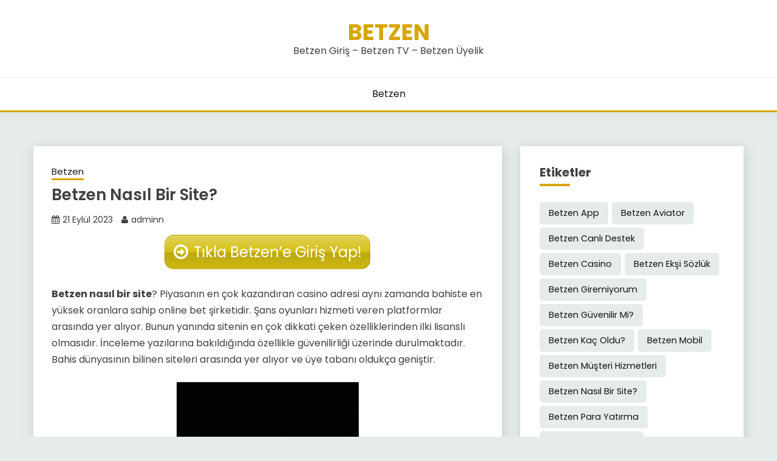

--- FILE ---
content_type: text/html; charset=UTF-8
request_url: https://betzens.com/betzen-nasil-bir-site/
body_size: 15622
content:
<!doctype html>
<html lang="tr">
<head>
	<meta charset="UTF-8">
	<meta name="viewport" content="width=device-width, initial-scale=1">
	<link rel="profile" href="https://gmpg.org/xfn/11">

	<style>
#wpadminbar #wp-admin-bar-wccp_free_top_button .ab-icon:before {
	content: "\f160";
	color: #02CA02;
	top: 3px;
}
#wpadminbar #wp-admin-bar-wccp_free_top_button .ab-icon {
	transform: rotate(45deg);
}
</style>
<meta name='robots' content='index, follow, max-image-preview:large, max-snippet:-1, max-video-preview:-1' />
<meta name="generator" content="Bu sitenin AMP ve CDN (İç Link) kurulumu emrenogay.com tarafından yapılmıştır."/><link rel="preload" href="https://betzens.com/wp-content/plugins/rate-my-post/public/css/fonts/ratemypost.ttf" type="font/ttf" as="font" crossorigin="anonymous">
	<!-- This site is optimized with the Yoast SEO plugin v20.11 - https://yoast.com/wordpress/plugins/seo/ -->
	<title>Betzen Nasıl Bir Site?  İnceleme - Sağlam Mı? - Betzen</title>
	<meta name="description" content="Betzen nasıl bir site? Piyasanın en çok kazandıran casino adresi aynı zamanda bahiste en yüksek oranlara sahip online bet şirketidir." />
	<link rel="canonical" href="https://betzens.com/betzen-nasil-bir-site/" />
	<meta property="og:locale" content="tr_TR" />
	<meta property="og:type" content="article" />
	<meta property="og:title" content="Betzen Nasıl Bir Site?  İnceleme - Sağlam Mı? - Betzen" />
	<meta property="og:description" content="Betzen nasıl bir site? Piyasanın en çok kazandıran casino adresi aynı zamanda bahiste en yüksek oranlara sahip online bet şirketidir." />
	<meta property="og:url" content="https://betzens.com/betzen-nasil-bir-site/" />
	<meta property="og:site_name" content="Betzen" />
	<meta property="article:published_time" content="2023-09-21T20:37:44+00:00" />
	<meta property="article:modified_time" content="2023-07-29T20:40:07+00:00" />
	<meta property="og:image" content="https://betzens.com/wp-content/uploads/2023/07/Betzen-Nasil-Bir-Site-300x300.png" />
	<meta name="author" content="adminn" />
	<meta name="twitter:card" content="summary_large_image" />
	<meta name="twitter:label1" content="Yazan:" />
	<meta name="twitter:data1" content="adminn" />
	<meta name="twitter:label2" content="Tahmini okuma süresi" />
	<meta name="twitter:data2" content="3 dakika" />
	<script type="application/ld+json" class="yoast-schema-graph">{"@context":"https://schema.org","@graph":[{"@type":"WebPage","@id":"https://betzens.com/betzen-nasil-bir-site/","url":"https://betzens.com/betzen-nasil-bir-site/","name":"Betzen Nasıl Bir Site?  İnceleme - Sağlam Mı? - Betzen","isPartOf":{"@id":"https://betzens.com/#website"},"primaryImageOfPage":{"@id":"https://betzens.com/betzen-nasil-bir-site/#primaryimage"},"image":{"@id":"https://betzens.com/betzen-nasil-bir-site/#primaryimage"},"thumbnailUrl":"https://betzens.com/wp-content/uploads/2023/07/Betzen-Nasil-Bir-Site-300x300.png","datePublished":"2023-09-21T20:37:44+00:00","dateModified":"2023-07-29T20:40:07+00:00","author":{"@id":"https://betzens.com/#/schema/person/71f606dd79ab561b49e30ccb24d2d6cd"},"description":"Betzen nasıl bir site? Piyasanın en çok kazandıran casino adresi aynı zamanda bahiste en yüksek oranlara sahip online bet şirketidir.","breadcrumb":{"@id":"https://betzens.com/betzen-nasil-bir-site/#breadcrumb"},"inLanguage":"tr","potentialAction":[{"@type":"ReadAction","target":["https://betzens.com/betzen-nasil-bir-site/"]}]},{"@type":"ImageObject","inLanguage":"tr","@id":"https://betzens.com/betzen-nasil-bir-site/#primaryimage","url":"https://betzens.com/wp-content/uploads/2023/07/Betzen-Nasil-Bir-Site.png","contentUrl":"https://betzens.com/wp-content/uploads/2023/07/Betzen-Nasil-Bir-Site.png","width":534,"height":534},{"@type":"BreadcrumbList","@id":"https://betzens.com/betzen-nasil-bir-site/#breadcrumb","itemListElement":[{"@type":"ListItem","position":1,"name":"Anasayfa","item":"https://betzens.com/"},{"@type":"ListItem","position":2,"name":"Betzen Nasıl Bir Site? "}]},{"@type":"WebSite","@id":"https://betzens.com/#website","url":"https://betzens.com/","name":"Betzen","description":"Betzen Giriş - Betzen TV - Betzen Üyelik","potentialAction":[{"@type":"SearchAction","target":{"@type":"EntryPoint","urlTemplate":"https://betzens.com/?s={search_term_string}"},"query-input":"required name=search_term_string"}],"inLanguage":"tr"},{"@type":"Person","@id":"https://betzens.com/#/schema/person/71f606dd79ab561b49e30ccb24d2d6cd","name":"adminn","image":{"@type":"ImageObject","inLanguage":"tr","@id":"https://betzens.com/#/schema/person/image/","url":"https://secure.gravatar.com/avatar/6b7a616821de4747879cc6fce000ffb6?s=96&d=mm&r=g","contentUrl":"https://secure.gravatar.com/avatar/6b7a616821de4747879cc6fce000ffb6?s=96&d=mm&r=g","caption":"adminn"},"url":"https://betzens.com/author/adminn/"}]}</script>
	<!-- / Yoast SEO plugin. -->


<link rel="amphtml" href="https://betzenss.top/betzen-nasil-bir-site/amp/" /><meta name="generator" content="AMP for WP 1.0.77.53"/><link rel='dns-prefetch' href='//fonts.googleapis.com' />
<link rel="alternate" type="application/rss+xml" title="Betzen &raquo; beslemesi" href="https://betzens.com/feed/" />
<link rel="alternate" type="application/rss+xml" title="Betzen &raquo; yorum beslemesi" href="https://betzens.com/comments/feed/" />
<script>
window._wpemojiSettings = {"baseUrl":"https:\/\/s.w.org\/images\/core\/emoji\/14.0.0\/72x72\/","ext":".png","svgUrl":"https:\/\/s.w.org\/images\/core\/emoji\/14.0.0\/svg\/","svgExt":".svg","source":{"concatemoji":"https:\/\/betzens.com\/wp-includes\/js\/wp-emoji-release.min.js?ver=6.2.8"}};
/*! This file is auto-generated */
!function(e,a,t){var n,r,o,i=a.createElement("canvas"),p=i.getContext&&i.getContext("2d");function s(e,t){p.clearRect(0,0,i.width,i.height),p.fillText(e,0,0);e=i.toDataURL();return p.clearRect(0,0,i.width,i.height),p.fillText(t,0,0),e===i.toDataURL()}function c(e){var t=a.createElement("script");t.src=e,t.defer=t.type="text/javascript",a.getElementsByTagName("head")[0].appendChild(t)}for(o=Array("flag","emoji"),t.supports={everything:!0,everythingExceptFlag:!0},r=0;r<o.length;r++)t.supports[o[r]]=function(e){if(p&&p.fillText)switch(p.textBaseline="top",p.font="600 32px Arial",e){case"flag":return s("\ud83c\udff3\ufe0f\u200d\u26a7\ufe0f","\ud83c\udff3\ufe0f\u200b\u26a7\ufe0f")?!1:!s("\ud83c\uddfa\ud83c\uddf3","\ud83c\uddfa\u200b\ud83c\uddf3")&&!s("\ud83c\udff4\udb40\udc67\udb40\udc62\udb40\udc65\udb40\udc6e\udb40\udc67\udb40\udc7f","\ud83c\udff4\u200b\udb40\udc67\u200b\udb40\udc62\u200b\udb40\udc65\u200b\udb40\udc6e\u200b\udb40\udc67\u200b\udb40\udc7f");case"emoji":return!s("\ud83e\udef1\ud83c\udffb\u200d\ud83e\udef2\ud83c\udfff","\ud83e\udef1\ud83c\udffb\u200b\ud83e\udef2\ud83c\udfff")}return!1}(o[r]),t.supports.everything=t.supports.everything&&t.supports[o[r]],"flag"!==o[r]&&(t.supports.everythingExceptFlag=t.supports.everythingExceptFlag&&t.supports[o[r]]);t.supports.everythingExceptFlag=t.supports.everythingExceptFlag&&!t.supports.flag,t.DOMReady=!1,t.readyCallback=function(){t.DOMReady=!0},t.supports.everything||(n=function(){t.readyCallback()},a.addEventListener?(a.addEventListener("DOMContentLoaded",n,!1),e.addEventListener("load",n,!1)):(e.attachEvent("onload",n),a.attachEvent("onreadystatechange",function(){"complete"===a.readyState&&t.readyCallback()})),(e=t.source||{}).concatemoji?c(e.concatemoji):e.wpemoji&&e.twemoji&&(c(e.twemoji),c(e.wpemoji)))}(window,document,window._wpemojiSettings);
</script>
<style>
img.wp-smiley,
img.emoji {
	display: inline !important;
	border: none !important;
	box-shadow: none !important;
	height: 1em !important;
	width: 1em !important;
	margin: 0 0.07em !important;
	vertical-align: -0.1em !important;
	background: none !important;
	padding: 0 !important;
}
</style>
	<link rel='stylesheet' id='wp-block-library-css' href='https://betzens.com/wp-content/plugins/gutenberg/build/block-library/style.css?ver=16.7.1' media='all' />
<link rel='stylesheet' id='wp-block-library-theme-css' href='https://betzens.com/wp-content/plugins/gutenberg/build/block-library/theme.css?ver=16.7.1' media='all' />
<style id='affreviews-table-style-inline-css'>
.affr-table-wrapper.wp-block-affr .affr-table-item{background-color:var(--affr-box-bg-color);display:-webkit-box;display:-ms-flexbox;display:flex;margin-bottom:20px}@container (max-width: 880px){.affr-table-wrapper.wp-block-affr .affr-table-item{-ms-flex-wrap:wrap;flex-wrap:wrap}}.affr-table-wrapper.wp-block-affr .affr-table-item-cwrap{-webkit-box-flex:1;display:-webkit-box;display:-ms-flexbox;display:flex;-ms-flex:1 0 0%;flex:1 0 0%;-ms-flex-wrap:wrap;flex-wrap:wrap}@container (max-width: 680px){.affr-table-wrapper.wp-block-affr .affr-table-item-cwrap{-webkit-box-orient:vertical;-webkit-box-direction:normal;-ms-flex-direction:column;flex-direction:column}}.affr-table-wrapper.wp-block-affr .affr-table-item-cthumb{position:relative;width:32%}@container (max-width: 680px){.affr-table-wrapper.wp-block-affr .affr-table-item-cthumb{width:100%}}.affr-table-wrapper.wp-block-affr .affr-table-item-cbonus{-webkit-box-flex:0;background:rgba(0,0,0,.02);-ms-flex:0 0 auto;flex:0 0 auto;padding:25px;text-align:center;width:25%}@container (max-width: 880px){.affr-table-wrapper.wp-block-affr .affr-table-item-cbonus{-webkit-box-align:center;-ms-flex-align:center;-webkit-box-pack:center;-ms-flex-pack:center;align-items:center;display:-webkit-box;display:-ms-flexbox;display:flex;-ms-flex-wrap:wrap;flex-wrap:wrap;justify-content:center;width:100%}}.affr-table-wrapper.wp-block-affr .affr-table-item-cbonus .affr-terms{display:none}@container (max-width: 880px){.affr-table-wrapper.wp-block-affr .affr-table-item-cbonus .affr-terms{display:block;margin-top:20px}}.affr-table-wrapper.wp-block-affr .affr-table-item-cpros{padding:25px 25px 25px 0;width:40%}@container (max-width: 680px){.affr-table-wrapper.wp-block-affr .affr-table-item-cpros{padding:0 25px 25px;width:100%}}.affr-table-wrapper.wp-block-affr .affr-table-item-crating{padding:25px;width:28%}@container (max-width: 680px){.affr-table-wrapper.wp-block-affr .affr-table-item-crating{text-align:center;width:100%}}.affr-table-wrapper.wp-block-affr .affr-table-item-cterms{padding:15px;width:100%}@container (max-width: 880px){.affr-table-wrapper.wp-block-affr .affr-table-item-cterms{display:none}}.affr-table-wrapper.wp-block-affr .affr-title{font-size:1.125rem;margin-bottom:5px}.affr-table-wrapper.wp-block-affr .affr-link{margin:0 0 10px}.affr-table-wrapper.wp-block-affr .affr-list li{font-size:1rem}.affr-table-wrapper.wp-block-affr .affr-list li svg{height:28px;width:28px}.affr-table-wrapper.wp-block-affr .affr-bonus{margin-bottom:20px}@container (max-width: 880px){.affr-table-wrapper.wp-block-affr .affr-bonus{margin-bottom:0}}.affr-table-wrapper.wp-block-affr .affr-thumb{height:100%}.affr-table-wrapper.wp-block-affr .affr-button{width:100%}@container (max-width: 880px){.affr-table-wrapper.wp-block-affr .affr-button{margin-top:15px}}

</style>
<style id='affreviews-grid-style-inline-css'>
.affr-grid-wrapper{display:-webkit-box;display:-ms-flexbox;display:flex;-ms-flex-wrap:wrap;flex-wrap:wrap;gap:var(--affr-gap,1.875rem);line-height:1.6}.affr-columns-3 .affr-grid-item{width:calc(33.33333% - var(--affr-gap)/1.5)}@container (max-width: 800px){.affr-columns-3 .affr-grid-item{width:calc(50% - var(--affr-gap)/2)}}@container (max-width: 600px){.affr-columns-3 .affr-grid-item{width:100%}}.affr-columns-4 .affr-grid-item{width:calc(25% - var(--affr-gap)/1.33)}@container (max-width: 1000px){.affr-columns-4 .affr-grid-item{width:calc(33.33333% - var(--affr-gap)/1.5)}}@container (max-width: 800px){.affr-columns-4 .affr-grid-item{width:calc(50% - var(--affr-gap)/2)}}@container (max-width: 600px){.affr-columns-4 .affr-grid-item{width:100%}}.affr-grid-item{-webkit-box-flex:0;background-color:var(--affr-box-bg-color);-webkit-box-shadow:0 0 0 1px rgba(0,0,0,.1);box-shadow:0 0 0 1px rgba(0,0,0,.1);-ms-flex:0 0 auto;flex:0 0 auto;padding:0 var(--affr-gap) var(--affr-gap) var(--affr-gap);position:relative;text-align:center;-webkit-transition:-webkit-box-shadow .3s ease-out;transition:-webkit-box-shadow .3s ease-out;transition:box-shadow .3s ease-out;transition:box-shadow .3s ease-out,-webkit-box-shadow .3s ease-out;width:calc(50% - var(--affr-gap)/2)}@container (max-width: 600px){.affr-grid-item{width:100%}}.affr-grid-item:hover{-webkit-box-shadow:0 0 0 1px rgba(0,0,0,.2);box-shadow:0 0 0 1px rgba(0,0,0,.2)}.affr-grid-item .affr-list{margin:20px 0}.affr-grid-item .affr-list ul{padding-left:0}.affr-grid-item .affr-rating{margin:15px 0}.affr-grid-item .affr-terms{margin-top:15px}.affr-grid-item .affr-bonus{margin-bottom:20px}.affr-grid-item .affr-thumb{height:250px;margin-bottom:15px}.affr-grid-item .affr-thumb.affr-thumb--box{margin-left:calc(var(--affr-gap)*-1);margin-right:calc(var(--affr-gap)*-1);width:auto}@media(max-width:781px){.affr-grid-item .affr-thumb{height:200px}.affr-grid-item .affr-thumb.affr-thumb--circle{height:auto}}

</style>
<style id='affreviews-table-large-style-inline-css'>
.affr-table-wrapper--large.wp-block-affr .affr-table-item{background-color:var(--affr-box-bg-color);display:-webkit-box;display:-ms-flexbox;display:flex;-ms-flex-wrap:wrap;flex-wrap:wrap;margin-bottom:20px}@container (max-width: 880px){.affr-table-wrapper--large.wp-block-affr .affr-table-item{-ms-flex-wrap:wrap;flex-wrap:wrap}}.affr-table-wrapper--large.wp-block-affr .affr-table-item-cthumb{position:relative;width:32%}@container (max-width: 680px){.affr-table-wrapper--large.wp-block-affr .affr-table-item-cthumb{width:100%}}.affr-table-wrapper--large.wp-block-affr .affr-title{font-size:1.125rem}.affr-table-wrapper--large.wp-block-affr .affr-table-item-cwide{-webkit-box-flex:1;-webkit-box-orient:vertical;-webkit-box-direction:normal;display:-webkit-box;display:-ms-flexbox;display:flex;-ms-flex:1 0 0%;flex:1 0 0%;-ms-flex-direction:column;flex-direction:column;gap:30px;padding:25px}.affr-table-wrapper--large.wp-block-affr .affr-table-item-rwide{display:-webkit-box;display:-ms-flexbox;display:flex;gap:20px}@container (max-width: 600px){.affr-table-wrapper--large.wp-block-affr .affr-table-item-rwide{-webkit-box-orient:vertical;-webkit-box-direction:normal;-ms-flex-direction:column;flex-direction:column}}.affr-table-wrapper--large.wp-block-affr .affr-table-item-rwide--center{-webkit-box-align:center;-ms-flex-align:center;align-items:center}.affr-table-wrapper--large.wp-block-affr .affr-button{max-width:270px;width:100%}.affr-table-wrapper--large.wp-block-affr .affr-table-item-cterms{background:rgba(0,0,0,.02);padding:15px 25px;width:100%}.affr-table-wrapper--large.wp-block-affr .affr-list{width:40%}@container (max-width: 600px){.affr-table-wrapper--large.wp-block-affr .affr-list{width:100%}}.affr-table-wrapper--large.wp-block-affr .affr-title{padding:15px 15px 0;text-align:center}@container (max-width: 600px){.affr-table-wrapper--large.wp-block-affr .affr-rating-icons{text-align:center}.affr-table-wrapper--large.wp-block-affr .affr-link{margin:0}}

</style>
<style id='affreviews-single-style-inline-css'>
.affr-single.wp-block-affr{background-color:var(--affr-box-bg-color);margin-bottom:20px}.affr-single.wp-block-affr .affr-pros{margin-bottom:20px}.affr-single.wp-block-affr .affr-button{-webkit-box-pack:start;-ms-flex-pack:start;justify-content:flex-start}@container (max-width: 680px){.affr-single.wp-block-affr .affr-button{-webkit-box-pack:center;-ms-flex-pack:center;justify-content:center}}.affr-single.wp-block-affr .affr-list ul{max-width:100%}@container (max-width: 680px){.affr-single.wp-block-affr .affr-terms{text-align:center}}.affr-single-cwrap{display:-webkit-box;display:-ms-flexbox;display:flex;-ms-flex-wrap:wrap;flex-wrap:wrap}.affr-single-cthumb{position:relative;width:32%}@container (max-width: 680px){.affr-single-cthumb{width:100%}}.affr-single-ccontent{-webkit-box-flex:1;-webkit-box-orient:vertical;-webkit-box-direction:normal;display:-webkit-box;display:-ms-flexbox;display:flex;-ms-flex:1 0 0%;flex:1 0 0%;-ms-flex-direction:column;flex-direction:column;gap:20px;padding:25px}@container (max-width: 800px){.affr-single-ccontent .affr-single-cwrap{-webkit-box-orient:vertical;-webkit-box-direction:normal;-ms-flex-direction:column;flex-direction:column}}.affr-single-rating-bonus{-webkit-box-align:start;-ms-flex-align:start;align-items:flex-start;display:-webkit-box;display:-ms-flexbox;display:flex;gap:40px}@container (max-width: 680px){.affr-single-rating-bonus{-webkit-box-orient:vertical;-webkit-box-direction:normal;-webkit-box-align:center;-ms-flex-align:center;align-items:center;-ms-flex-direction:column;flex-direction:column;gap:20px;text-align:center}}.affr-single-terms{padding:15px;width:100%}.affr-single-cpros-cons{width:50%}@container (max-width: 800px){.affr-single-cpros-cons{width:100%}}.affr-single-cdetails{padding-left:20px;width:50%}@container (max-width: 800px){.affr-single-cdetails{margin-top:20px;padding-left:0;width:100%}}

</style>
<style id='affreviews-single-large-style-inline-css'>
.affr-single.wp-block-affr{background-color:var(--affr-box-bg-color);margin-bottom:20px}.affr-single.wp-block-affr .affr-pros{margin-bottom:20px}.affr-single.wp-block-affr .affr-button{-webkit-box-pack:start;-ms-flex-pack:start;justify-content:flex-start}@container (max-width: 680px){.affr-single.wp-block-affr .affr-button{-webkit-box-pack:center;-ms-flex-pack:center;justify-content:center}}.affr-single.wp-block-affr .affr-list ul{max-width:100%}@container (max-width: 680px){.affr-single.wp-block-affr .affr-terms{text-align:center}}.affr-single-cwrap{display:-webkit-box;display:-ms-flexbox;display:flex;-ms-flex-wrap:wrap;flex-wrap:wrap}.affr-single-cthumb{position:relative;width:32%}@container (max-width: 680px){.affr-single-cthumb{width:100%}}.affr-single-ccontent{-webkit-box-flex:1;-webkit-box-orient:vertical;-webkit-box-direction:normal;display:-webkit-box;display:-ms-flexbox;display:flex;-ms-flex:1 0 0%;flex:1 0 0%;-ms-flex-direction:column;flex-direction:column;gap:20px;padding:25px}@container (max-width: 800px){.affr-single-ccontent .affr-single-cwrap{-webkit-box-orient:vertical;-webkit-box-direction:normal;-ms-flex-direction:column;flex-direction:column}}.affr-single-rating-bonus{-webkit-box-align:start;-ms-flex-align:start;align-items:flex-start;display:-webkit-box;display:-ms-flexbox;display:flex;gap:40px}@container (max-width: 680px){.affr-single-rating-bonus{-webkit-box-orient:vertical;-webkit-box-direction:normal;-webkit-box-align:center;-ms-flex-align:center;align-items:center;-ms-flex-direction:column;flex-direction:column;gap:20px;text-align:center}}.affr-single-terms{padding:15px;width:100%}.affr-single-cpros-cons{width:50%}@container (max-width: 800px){.affr-single-cpros-cons{width:100%}}.affr-single-cdetails{padding-left:20px;width:50%}@container (max-width: 800px){.affr-single-cdetails{margin-top:20px;padding-left:0;width:100%}}

</style>
<style id='affreviews-pros-cons-style-inline-css'>
.affr-pros-cons.wp-block-affr{background-color:var(--affr-box-bg-color);padding:25px}.affr-pros-cons-cwrap{display:-webkit-box;display:-ms-flexbox;display:flex}@container (max-width: 500px){.affr-pros-cons-cwrap{-ms-flex-wrap:wrap;flex-wrap:wrap;row-gap:25px}}.affr-pros-cons-cwrap>div{-webkit-box-flex:1;-ms-flex:1 0 0px;flex:1 0 0}@container (max-width: 500px){.affr-pros-cons-cwrap>div{min-width:100%;width:100%}}

</style>
<style id='affreviews-info-list-style-inline-css'>
.affr-info-list-wrapper.wp-block-affr{background-color:var(--affr-box-bg-color);padding:25px}

</style>
<link rel='stylesheet' id='classic-theme-styles-css' href='https://betzens.com/wp-includes/css/classic-themes.min.css?ver=6.2.8' media='all' />
<link rel='stylesheet' id='affreviews-css' href='https://betzens.com/wp-content/plugins/affiliate-reviews/public/assets/build/public.css?ver=1.0.6' media='all' />
<style id='global-styles-inline-css'>
body{--wp--preset--color--black: #000000;--wp--preset--color--cyan-bluish-gray: #abb8c3;--wp--preset--color--white: #ffffff;--wp--preset--color--pale-pink: #f78da7;--wp--preset--color--vivid-red: #cf2e2e;--wp--preset--color--luminous-vivid-orange: #ff6900;--wp--preset--color--luminous-vivid-amber: #fcb900;--wp--preset--color--light-green-cyan: #7bdcb5;--wp--preset--color--vivid-green-cyan: #00d084;--wp--preset--color--pale-cyan-blue: #8ed1fc;--wp--preset--color--vivid-cyan-blue: #0693e3;--wp--preset--color--vivid-purple: #9b51e0;--wp--preset--gradient--vivid-cyan-blue-to-vivid-purple: linear-gradient(135deg,rgba(6,147,227,1) 0%,rgb(155,81,224) 100%);--wp--preset--gradient--light-green-cyan-to-vivid-green-cyan: linear-gradient(135deg,rgb(122,220,180) 0%,rgb(0,208,130) 100%);--wp--preset--gradient--luminous-vivid-amber-to-luminous-vivid-orange: linear-gradient(135deg,rgba(252,185,0,1) 0%,rgba(255,105,0,1) 100%);--wp--preset--gradient--luminous-vivid-orange-to-vivid-red: linear-gradient(135deg,rgba(255,105,0,1) 0%,rgb(207,46,46) 100%);--wp--preset--gradient--very-light-gray-to-cyan-bluish-gray: linear-gradient(135deg,rgb(238,238,238) 0%,rgb(169,184,195) 100%);--wp--preset--gradient--cool-to-warm-spectrum: linear-gradient(135deg,rgb(74,234,220) 0%,rgb(151,120,209) 20%,rgb(207,42,186) 40%,rgb(238,44,130) 60%,rgb(251,105,98) 80%,rgb(254,248,76) 100%);--wp--preset--gradient--blush-light-purple: linear-gradient(135deg,rgb(255,206,236) 0%,rgb(152,150,240) 100%);--wp--preset--gradient--blush-bordeaux: linear-gradient(135deg,rgb(254,205,165) 0%,rgb(254,45,45) 50%,rgb(107,0,62) 100%);--wp--preset--gradient--luminous-dusk: linear-gradient(135deg,rgb(255,203,112) 0%,rgb(199,81,192) 50%,rgb(65,88,208) 100%);--wp--preset--gradient--pale-ocean: linear-gradient(135deg,rgb(255,245,203) 0%,rgb(182,227,212) 50%,rgb(51,167,181) 100%);--wp--preset--gradient--electric-grass: linear-gradient(135deg,rgb(202,248,128) 0%,rgb(113,206,126) 100%);--wp--preset--gradient--midnight: linear-gradient(135deg,rgb(2,3,129) 0%,rgb(40,116,252) 100%);--wp--preset--font-size--small: 16px;--wp--preset--font-size--medium: 20px;--wp--preset--font-size--large: 25px;--wp--preset--font-size--x-large: 42px;--wp--preset--font-size--larger: 35px;--wp--preset--spacing--20: 0.44rem;--wp--preset--spacing--30: 0.67rem;--wp--preset--spacing--40: 1rem;--wp--preset--spacing--50: 1.5rem;--wp--preset--spacing--60: 2.25rem;--wp--preset--spacing--70: 3.38rem;--wp--preset--spacing--80: 5.06rem;--wp--preset--shadow--natural: 6px 6px 9px rgba(0, 0, 0, 0.2);--wp--preset--shadow--deep: 12px 12px 50px rgba(0, 0, 0, 0.4);--wp--preset--shadow--sharp: 6px 6px 0px rgba(0, 0, 0, 0.2);--wp--preset--shadow--outlined: 6px 6px 0px -3px rgba(255, 255, 255, 1), 6px 6px rgba(0, 0, 0, 1);--wp--preset--shadow--crisp: 6px 6px 0px rgba(0, 0, 0, 1);}:where(.is-layout-flex){gap: 0.5em;}:where(.is-layout-grid){gap: 0.5em;}body .is-layout-flow > .alignleft{float: left;margin-inline-start: 0;margin-inline-end: 2em;}body .is-layout-flow > .alignright{float: right;margin-inline-start: 2em;margin-inline-end: 0;}body .is-layout-flow > .aligncenter{margin-left: auto !important;margin-right: auto !important;}body .is-layout-constrained > .alignleft{float: left;margin-inline-start: 0;margin-inline-end: 2em;}body .is-layout-constrained > .alignright{float: right;margin-inline-start: 2em;margin-inline-end: 0;}body .is-layout-constrained > .aligncenter{margin-left: auto !important;margin-right: auto !important;}body .is-layout-constrained > :where(:not(.alignleft):not(.alignright):not(.alignfull)){max-width: var(--wp--style--global--content-size);margin-left: auto !important;margin-right: auto !important;}body .is-layout-constrained > .alignwide{max-width: var(--wp--style--global--wide-size);}body .is-layout-flex{display: flex;}body .is-layout-flex{flex-wrap: wrap;align-items: center;}body .is-layout-flex > *{margin: 0;}body .is-layout-grid{display: grid;}body .is-layout-grid > *{margin: 0;}:where(.wp-block-columns.is-layout-flex){gap: 2em;}:where(.wp-block-columns.is-layout-grid){gap: 2em;}:where(.wp-block-post-template.is-layout-flex){gap: 1.25em;}:where(.wp-block-post-template.is-layout-grid){gap: 1.25em;}.has-black-color{color: var(--wp--preset--color--black) !important;}.has-cyan-bluish-gray-color{color: var(--wp--preset--color--cyan-bluish-gray) !important;}.has-white-color{color: var(--wp--preset--color--white) !important;}.has-pale-pink-color{color: var(--wp--preset--color--pale-pink) !important;}.has-vivid-red-color{color: var(--wp--preset--color--vivid-red) !important;}.has-luminous-vivid-orange-color{color: var(--wp--preset--color--luminous-vivid-orange) !important;}.has-luminous-vivid-amber-color{color: var(--wp--preset--color--luminous-vivid-amber) !important;}.has-light-green-cyan-color{color: var(--wp--preset--color--light-green-cyan) !important;}.has-vivid-green-cyan-color{color: var(--wp--preset--color--vivid-green-cyan) !important;}.has-pale-cyan-blue-color{color: var(--wp--preset--color--pale-cyan-blue) !important;}.has-vivid-cyan-blue-color{color: var(--wp--preset--color--vivid-cyan-blue) !important;}.has-vivid-purple-color{color: var(--wp--preset--color--vivid-purple) !important;}.has-black-background-color{background-color: var(--wp--preset--color--black) !important;}.has-cyan-bluish-gray-background-color{background-color: var(--wp--preset--color--cyan-bluish-gray) !important;}.has-white-background-color{background-color: var(--wp--preset--color--white) !important;}.has-pale-pink-background-color{background-color: var(--wp--preset--color--pale-pink) !important;}.has-vivid-red-background-color{background-color: var(--wp--preset--color--vivid-red) !important;}.has-luminous-vivid-orange-background-color{background-color: var(--wp--preset--color--luminous-vivid-orange) !important;}.has-luminous-vivid-amber-background-color{background-color: var(--wp--preset--color--luminous-vivid-amber) !important;}.has-light-green-cyan-background-color{background-color: var(--wp--preset--color--light-green-cyan) !important;}.has-vivid-green-cyan-background-color{background-color: var(--wp--preset--color--vivid-green-cyan) !important;}.has-pale-cyan-blue-background-color{background-color: var(--wp--preset--color--pale-cyan-blue) !important;}.has-vivid-cyan-blue-background-color{background-color: var(--wp--preset--color--vivid-cyan-blue) !important;}.has-vivid-purple-background-color{background-color: var(--wp--preset--color--vivid-purple) !important;}.has-black-border-color{border-color: var(--wp--preset--color--black) !important;}.has-cyan-bluish-gray-border-color{border-color: var(--wp--preset--color--cyan-bluish-gray) !important;}.has-white-border-color{border-color: var(--wp--preset--color--white) !important;}.has-pale-pink-border-color{border-color: var(--wp--preset--color--pale-pink) !important;}.has-vivid-red-border-color{border-color: var(--wp--preset--color--vivid-red) !important;}.has-luminous-vivid-orange-border-color{border-color: var(--wp--preset--color--luminous-vivid-orange) !important;}.has-luminous-vivid-amber-border-color{border-color: var(--wp--preset--color--luminous-vivid-amber) !important;}.has-light-green-cyan-border-color{border-color: var(--wp--preset--color--light-green-cyan) !important;}.has-vivid-green-cyan-border-color{border-color: var(--wp--preset--color--vivid-green-cyan) !important;}.has-pale-cyan-blue-border-color{border-color: var(--wp--preset--color--pale-cyan-blue) !important;}.has-vivid-cyan-blue-border-color{border-color: var(--wp--preset--color--vivid-cyan-blue) !important;}.has-vivid-purple-border-color{border-color: var(--wp--preset--color--vivid-purple) !important;}.has-vivid-cyan-blue-to-vivid-purple-gradient-background{background: var(--wp--preset--gradient--vivid-cyan-blue-to-vivid-purple) !important;}.has-light-green-cyan-to-vivid-green-cyan-gradient-background{background: var(--wp--preset--gradient--light-green-cyan-to-vivid-green-cyan) !important;}.has-luminous-vivid-amber-to-luminous-vivid-orange-gradient-background{background: var(--wp--preset--gradient--luminous-vivid-amber-to-luminous-vivid-orange) !important;}.has-luminous-vivid-orange-to-vivid-red-gradient-background{background: var(--wp--preset--gradient--luminous-vivid-orange-to-vivid-red) !important;}.has-very-light-gray-to-cyan-bluish-gray-gradient-background{background: var(--wp--preset--gradient--very-light-gray-to-cyan-bluish-gray) !important;}.has-cool-to-warm-spectrum-gradient-background{background: var(--wp--preset--gradient--cool-to-warm-spectrum) !important;}.has-blush-light-purple-gradient-background{background: var(--wp--preset--gradient--blush-light-purple) !important;}.has-blush-bordeaux-gradient-background{background: var(--wp--preset--gradient--blush-bordeaux) !important;}.has-luminous-dusk-gradient-background{background: var(--wp--preset--gradient--luminous-dusk) !important;}.has-pale-ocean-gradient-background{background: var(--wp--preset--gradient--pale-ocean) !important;}.has-electric-grass-gradient-background{background: var(--wp--preset--gradient--electric-grass) !important;}.has-midnight-gradient-background{background: var(--wp--preset--gradient--midnight) !important;}.has-small-font-size{font-size: var(--wp--preset--font-size--small) !important;}.has-medium-font-size{font-size: var(--wp--preset--font-size--medium) !important;}.has-large-font-size{font-size: var(--wp--preset--font-size--large) !important;}.has-x-large-font-size{font-size: var(--wp--preset--font-size--x-large) !important;}
:where(.wp-block-columns.is-layout-flex){gap: 2em;}:where(.wp-block-columns.is-layout-grid){gap: 2em;}
.wp-block-pullquote{font-size: 1.5em;line-height: 1.6;}
.wp-block-navigation a:where(:not(.wp-element-button)){color: inherit;}
:where(.wp-block-post-template.is-layout-flex){gap: 1.25em;}:where(.wp-block-post-template.is-layout-grid){gap: 1.25em;}
</style>
<link rel='stylesheet' id='rate-my-post-css' href='https://betzens.com/wp-content/plugins/rate-my-post/public/css/rate-my-post.css?ver=3.4.2' media='all' />
<link rel='stylesheet' id='adguru-css-css' href='https://betzens.com/wp-content/plugins/wp-ad-guru/assets/css/adguru.css?ver=2.5.2' media='all' />
<link rel='stylesheet' id='Poppins:400,500,600,700-css' href='//fonts.googleapis.com/css?family=Poppins%3A400%2C500%2C600%2C700&#038;ver=6.2.8' media='all' />
<link rel='stylesheet' id='font-awesome-css' href='https://betzens.com/wp-content/themes/fairy/candidthemes/assets/framework/Font-Awesome/css/font-awesome.min.css?ver=1.3.7' media='all' />
<link rel='stylesheet' id='slick-css' href='https://betzens.com/wp-content/themes/fairy/candidthemes/assets/framework/slick/slick.css?ver=1.3.7' media='all' />
<link rel='stylesheet' id='slick-theme-css' href='https://betzens.com/wp-content/themes/fairy/candidthemes/assets/framework/slick/slick-theme.css?ver=1.3.7' media='all' />
<link rel='stylesheet' id='fairy-style-css' href='https://betzens.com/wp-content/themes/fairy/style.css?ver=1.3.7' media='all' />
<style id='fairy-style-inline-css'>
.primary-color, p a, h1 a, h2 a, h3 a, h4 a, h5 a, .author-title a, figure a, table a, span a, strong a, li a, h1 a, .btn-primary-border, .main-navigation #primary-menu > li > a:hover, .widget-area .widget a:hover, .widget-area .widget a:focus, .card-bg-image .card_body a:hover, .main-navigation #primary-menu > li.focus > a, .card-blog-post .category-label-group a:hover, .card_title a:hover, .card-blog-post .entry-meta a:hover, .site-title a:visited, .post-navigation .nav-links > * a:hover, .post-navigation .nav-links > * a:focus, .wp-block-button.is-style-outline .wp-block-button__link, .error-404-title, .ct-dark-mode a:hover, .ct-dark-mode .widget ul li a:hover, .ct-dark-mode .widget-area .widget ul li a:hover, .ct-dark-mode .post-navigation .nav-links > * a, .ct-dark-mode .author-wrapper .author-title a, .ct-dark-mode .wp-calendar-nav a, .site-footer a:hover, .top-header-toggle-btn, .woocommerce ul.products li.product .woocommerce-loop-category__title:hover, .woocommerce ul.products li.product .woocommerce-loop-product__title:hover, .woocommerce ul.products li.product h3:hover, .entry-content dl a, .entry-content table a, .entry-content ul a, .breadcrumb-trail .trial-items a:hover, .breadcrumbs ul a:hover, .breadcrumb-trail .trial-items .trial-end a, .breadcrumbs ul li:last-child a, .comment-list .comment .comment-body a, .comment-list .comment .comment-body .comment-metadata a.comment-edit-link { color: #d8a600; }.primary-bg, .btn-primary, .main-navigation ul ul a, #secondary .widget .widget-title:after, .search-form .search-submit, .category-label-group a:after, .posts-navigation .nav-links a, .category-label-group.bg-label a, .wp-block-button__link, .wp-block-button.is-style-outline .wp-block-button__link:hover, button, input[type="button"], input[type="reset"], input[type="submit"], .pagination .page-numbers.current, .pagination .page-numbers:hover, table #today, .tagcloud .tag-cloud-link:hover, .footer-go-to-top, .woocommerce ul.products li.product .button,
.woocommerce #respond input#submit.alt, .woocommerce a.button.alt, .woocommerce button.button.alt, .woocommerce input.button.alt,
.woocommerce #respond input#submit.alt.disabled, .woocommerce #respond input#submit.alt.disabled:hover, .woocommerce #respond input#submit.alt:disabled, .woocommerce #respond input#submit.alt:disabled:hover, .woocommerce #respond input#submit.alt:disabled[disabled], .woocommerce #respond input#submit.alt:disabled[disabled]:hover, .woocommerce a.button.alt.disabled, .woocommerce a.button.alt.disabled:hover, .woocommerce a.button.alt:disabled, .woocommerce a.button.alt:disabled:hover, .woocommerce a.button.alt:disabled[disabled], .woocommerce a.button.alt:disabled[disabled]:hover, .woocommerce button.button.alt.disabled, .woocommerce button.button.alt.disabled:hover, .woocommerce button.button.alt:disabled, .woocommerce button.button.alt:disabled:hover, .woocommerce button.button.alt:disabled[disabled], .woocommerce button.button.alt:disabled[disabled]:hover, .woocommerce input.button.alt.disabled, .woocommerce input.button.alt.disabled:hover, .woocommerce input.button.alt:disabled, .woocommerce input.button.alt:disabled:hover, .woocommerce input.button.alt:disabled[disabled], .woocommerce input.button.alt:disabled[disabled]:hover, .woocommerce .widget_price_filter .ui-slider .ui-slider-range, .woocommerce .widget_price_filter .ui-slider .ui-slider-handle, .fairy-menu-social li a[href*="mailto:"], .ajax-pagination .show-more { background-color: #d8a600; }.primary-border, .btn-primary-border, .site-header-v2,.wp-block-button.is-style-outline .wp-block-button__link, .site-header-bottom, .ajax-pagination .show-more { border-color: #d8a600; }a:focus, button.slick-arrow:focus, input[type=text]:focus, input[type=email]:focus, input[type=password]:focus, input[type=search]:focus, input[type=file]:focus, input[type=number]:focus, input[type=datetime]:focus, input[type=url]:focus, select:focus, textarea:focus { outline-color: #d8a600; }.entry-content a { text-decoration-color: #d8a600; }.post-thumbnail a:focus img, .card_media a:focus img, article.sticky .card-blog-post { border-color: #d8a600; }.site-title, .site-title a, h1.site-title a, p.site-title a,  .site-title a:visited { color: #d8a600; }.site-description { color: #404040; }
                    .card-bg-image:after, .card-bg-image.card-promo .card_media a:after{
                    background-image: linear-gradient(45deg, rgba(209, 0, 20, 0.5), rgba(0, 0, 0, 0.5));
                    }
                    
                    .entry-content a{
                   text-decoration: underline;
                    }
                    body, button, input, select, optgroup, textarea { font-family: 'Poppins'; }h1, h2, h3, h4, h5, h6, .entry-content h1 { font-family: 'Poppins'; }
</style>
<link rel='stylesheet' id='forget-about-shortcode-buttons-css' href='https://betzens.com/wp-content/plugins/forget-about-shortcode-buttons/public/css/button-styles.css?ver=2.1.3' media='all' />
<script src='https://betzens.com/wp-includes/js/jquery/jquery.min.js?ver=3.6.4' id='jquery-core-js'></script>
<script src='https://betzens.com/wp-includes/js/jquery/jquery-migrate.min.js?ver=3.4.0' id='jquery-migrate-js'></script>
<script id='adguru-simple-carousel-js-extra'>
var adGuruVars = {"ajaxUrl":"https:\/\/betzens.com\/wp-admin\/admin-ajax.php","assetsUrl":"https:\/\/betzens.com\/wp-content\/plugins\/wp-ad-guru\/assets","cookiePrefix":"adguru_","options":{"geoLocationEnabled":false}};
</script>
<script src='https://betzens.com/wp-content/plugins/wp-ad-guru/assets/js/simple.carousel_edited.js?ver=2.5.2' id='adguru-simple-carousel-js'></script>
<script src='https://betzens.com/wp-content/plugins/wp-ad-guru/assets/js/adguru.js?ver=2.5.2' id='adguru-js'></script>
<link rel="https://api.w.org/" href="https://betzens.com/wp-json/" /><link rel="alternate" type="application/json" href="https://betzens.com/wp-json/wp/v2/posts/37" /><link rel="EditURI" type="application/rsd+xml" title="RSD" href="https://betzens.com/xmlrpc.php?rsd" />
<link rel="wlwmanifest" type="application/wlwmanifest+xml" href="https://betzens.com/wp-includes/wlwmanifest.xml" />
<meta name="generator" content="WordPress 6.2.8" />
<link rel='shortlink' href='https://betzens.com/?p=37' />
<link rel="alternate" type="application/json+oembed" href="https://betzens.com/wp-json/oembed/1.0/embed?url=https%3A%2F%2Fbetzens.com%2Fbetzen-nasil-bir-site%2F" />
<link rel="alternate" type="text/xml+oembed" href="https://betzens.com/wp-json/oembed/1.0/embed?url=https%3A%2F%2Fbetzens.com%2Fbetzen-nasil-bir-site%2F&#038;format=xml" />
<script id="wpcp_disable_selection" type="text/javascript">
var image_save_msg='You are not allowed to save images!';
	var no_menu_msg='Context Menu disabled!';
	var smessage = "Content is protected !!";

function disableEnterKey(e)
{
	var elemtype = e.target.tagName;
	
	elemtype = elemtype.toUpperCase();
	
	if (elemtype == "TEXT" || elemtype == "TEXTAREA" || elemtype == "INPUT" || elemtype == "PASSWORD" || elemtype == "SELECT" || elemtype == "OPTION" || elemtype == "EMBED")
	{
		elemtype = 'TEXT';
	}
	
	if (e.ctrlKey){
     var key;
     if(window.event)
          key = window.event.keyCode;     //IE
     else
          key = e.which;     //firefox (97)
    //if (key != 17) alert(key);
     if (elemtype!= 'TEXT' && (key == 97 || key == 65 || key == 67 || key == 99 || key == 88 || key == 120 || key == 26 || key == 85  || key == 86 || key == 83 || key == 43 || key == 73))
     {
		if(wccp_free_iscontenteditable(e)) return true;
		show_wpcp_message('You are not allowed to copy content or view source');
		return false;
     }else
     	return true;
     }
}


/*For contenteditable tags*/
function wccp_free_iscontenteditable(e)
{
	var e = e || window.event; // also there is no e.target property in IE. instead IE uses window.event.srcElement
  	
	var target = e.target || e.srcElement;

	var elemtype = e.target.nodeName;
	
	elemtype = elemtype.toUpperCase();
	
	var iscontenteditable = "false";
		
	if(typeof target.getAttribute!="undefined" ) iscontenteditable = target.getAttribute("contenteditable"); // Return true or false as string
	
	var iscontenteditable2 = false;
	
	if(typeof target.isContentEditable!="undefined" ) iscontenteditable2 = target.isContentEditable; // Return true or false as boolean

	if(target.parentElement.isContentEditable) iscontenteditable2 = true;
	
	if (iscontenteditable == "true" || iscontenteditable2 == true)
	{
		if(typeof target.style!="undefined" ) target.style.cursor = "text";
		
		return true;
	}
}

////////////////////////////////////
function disable_copy(e)
{	
	var e = e || window.event; // also there is no e.target property in IE. instead IE uses window.event.srcElement
	
	var elemtype = e.target.tagName;
	
	elemtype = elemtype.toUpperCase();
	
	if (elemtype == "TEXT" || elemtype == "TEXTAREA" || elemtype == "INPUT" || elemtype == "PASSWORD" || elemtype == "SELECT" || elemtype == "OPTION" || elemtype == "EMBED")
	{
		elemtype = 'TEXT';
	}
	
	if(wccp_free_iscontenteditable(e)) return true;
	
	var isSafari = /Safari/.test(navigator.userAgent) && /Apple Computer/.test(navigator.vendor);
	
	var checker_IMG = '';
	if (elemtype == "IMG" && checker_IMG == 'checked' && e.detail >= 2) {show_wpcp_message(alertMsg_IMG);return false;}
	if (elemtype != "TEXT")
	{
		if (smessage !== "" && e.detail == 2)
			show_wpcp_message(smessage);
		
		if (isSafari)
			return true;
		else
			return false;
	}	
}

//////////////////////////////////////////
function disable_copy_ie()
{
	var e = e || window.event;
	var elemtype = window.event.srcElement.nodeName;
	elemtype = elemtype.toUpperCase();
	if(wccp_free_iscontenteditable(e)) return true;
	if (elemtype == "IMG") {show_wpcp_message(alertMsg_IMG);return false;}
	if (elemtype != "TEXT" && elemtype != "TEXTAREA" && elemtype != "INPUT" && elemtype != "PASSWORD" && elemtype != "SELECT" && elemtype != "OPTION" && elemtype != "EMBED")
	{
		return false;
	}
}	
function reEnable()
{
	return true;
}
document.onkeydown = disableEnterKey;
document.onselectstart = disable_copy_ie;
if(navigator.userAgent.indexOf('MSIE')==-1)
{
	document.onmousedown = disable_copy;
	document.onclick = reEnable;
}
function disableSelection(target)
{
    //For IE This code will work
    if (typeof target.onselectstart!="undefined")
    target.onselectstart = disable_copy_ie;
    
    //For Firefox This code will work
    else if (typeof target.style.MozUserSelect!="undefined")
    {target.style.MozUserSelect="none";}
    
    //All other  (ie: Opera) This code will work
    else
    target.onmousedown=function(){return false}
    target.style.cursor = "default";
}
//Calling the JS function directly just after body load
window.onload = function(){disableSelection(document.body);};

//////////////////special for safari Start////////////////
var onlongtouch;
var timer;
var touchduration = 1000; //length of time we want the user to touch before we do something

var elemtype = "";
function touchstart(e) {
	var e = e || window.event;
  // also there is no e.target property in IE.
  // instead IE uses window.event.srcElement
  	var target = e.target || e.srcElement;
	
	elemtype = window.event.srcElement.nodeName;
	
	elemtype = elemtype.toUpperCase();
	
	if(!wccp_pro_is_passive()) e.preventDefault();
	if (!timer) {
		timer = setTimeout(onlongtouch, touchduration);
	}
}

function touchend() {
    //stops short touches from firing the event
    if (timer) {
        clearTimeout(timer);
        timer = null;
    }
	onlongtouch();
}

onlongtouch = function(e) { //this will clear the current selection if anything selected
	
	if (elemtype != "TEXT" && elemtype != "TEXTAREA" && elemtype != "INPUT" && elemtype != "PASSWORD" && elemtype != "SELECT" && elemtype != "EMBED" && elemtype != "OPTION")	
	{
		if (window.getSelection) {
			if (window.getSelection().empty) {  // Chrome
			window.getSelection().empty();
			} else if (window.getSelection().removeAllRanges) {  // Firefox
			window.getSelection().removeAllRanges();
			}
		} else if (document.selection) {  // IE?
			document.selection.empty();
		}
		return false;
	}
};

document.addEventListener("DOMContentLoaded", function(event) { 
    window.addEventListener("touchstart", touchstart, false);
    window.addEventListener("touchend", touchend, false);
});

function wccp_pro_is_passive() {

  var cold = false,
  hike = function() {};

  try {
	  const object1 = {};
  var aid = Object.defineProperty(object1, 'passive', {
  get() {cold = true}
  });
  window.addEventListener('test', hike, aid);
  window.removeEventListener('test', hike, aid);
  } catch (e) {}

  return cold;
}
/*special for safari End*/
</script>
<script id="wpcp_disable_Right_Click" type="text/javascript">
document.ondragstart = function() { return false;}
	function nocontext(e) {
	   return false;
	}
	document.oncontextmenu = nocontext;
</script>
<style>
.unselectable
{
-moz-user-select:none;
-webkit-user-select:none;
cursor: default;
}
html
{
-webkit-touch-callout: none;
-webkit-user-select: none;
-khtml-user-select: none;
-moz-user-select: none;
-ms-user-select: none;
user-select: none;
-webkit-tap-highlight-color: rgba(0,0,0,0);
}
</style>
<script id="wpcp_css_disable_selection" type="text/javascript">
var e = document.getElementsByTagName('body')[0];
if(e)
{
	e.setAttribute('unselectable',"on");
}
</script>
		<style type="text/css">
					.site-title a, .site-title {
				color: #d8a600;
			}
				</style>
		<link rel="icon" href="https://betzens.com/wp-content/uploads/2023/07/favicon-4-9.png" sizes="32x32" />
<link rel="icon" href="https://betzens.com/wp-content/uploads/2023/07/favicon-4-9.png" sizes="192x192" />
<link rel="apple-touch-icon" href="https://betzens.com/wp-content/uploads/2023/07/favicon-4-9.png" />
<meta name="msapplication-TileImage" content="https://betzens.com/wp-content/uploads/2023/07/favicon-4-9.png" />
</head>

<body class="post-template-default single single-post postid-37 single-format-standard wp-embed-responsive unselectable ct-sticky-sidebar fairy-fontawesome-version-4">
<div id="page" class="site">
        <a class="skip-link screen-reader-text" href="#content">Skip to content</a>
            <header id="masthead" class="site-header text-center site-header-v2">
            
        <div id="site-nav-wrap">
            <section id="site-navigation" class="site-header-top header-main-bar" >
                <div class="container">
                    <div class="row">
                        <div class="col-1-1">
                                    <div class="site-branding">
                            <p class="site-title"><a href="https://betzens.com/" rel="home">Betzen</a></p>
                            <p class="site-description">Betzen Giriş &#8211; Betzen TV &#8211; Betzen Üyelik</p>
                    </div><!-- .site-branding -->

        <button id="menu-toggle-button" class="menu-toggle" aria-controls="primary-menu" aria-expanded="false">
            <span class="line"></span>
            <span class="line"></span>
            <span class="line"></span>
        </button>
                            </div>

                    </div>
                </div>
            </section>

            <section class="site-header-bottom">
                <div class="container">
                            <nav class="main-navigation">
            <ul id="primary-menu" class="nav navbar-nav nav-menu justify-content-center">
                <li class="page_item page-item-22"><a href="https://betzens.com/">Betzen</a></li>
                <button class="close_nav"><i class="fa fa-times"></i></button>
            </ul>
        </nav><!-- #site-navigation -->

                </div>
            </section>
        </div>
            </header><!-- #masthead -->
    <div id="content" class="site-content">
    <main class="site-main">
        <section class="single-section sec-spacing">
            <div class="container">
                                <div class="row ">
                    <div id="primary" class="col-1-1 col-md-2-3">

                        
                        
<article id="post-37" class="post-37 post type-post status-publish format-standard hentry category-betzen tag-betzen-nasil-bir-site">
    <!-- for full single column card layout add [.card-full-width] class -->
    <div class="card card-blog-post card-full-width card-single-article">
                <div class="card_body">
            <div>
            <div class="category-label-group"><span class="cat-links"><a class="ct-cat-item-2" href="https://betzens.com/category/betzen/"  rel="category tag">Betzen</a> </span></div>

            <h1 class="card_title">Betzen Nasıl Bir Site? </h1>                            <div class="entry-meta">
                    <span class="posted-on"><i class="fa fa-calendar"></i><a href="https://betzens.com/betzen-nasil-bir-site/" rel="bookmark"><time class="entry-date published" datetime="2023-09-21T23:37:44+03:00">21 Eylül 2023</time><time class="updated" datetime="2023-07-29T23:40:07+03:00">29 Temmuz 2023</time></a></span><span class="byline"> <span class="author vcard"><i class="fa fa-user"></i><a class="url fn n" href="https://betzens.com/author/adminn/">adminn</a></span></span>                </div><!-- .entry-meta -->
                        </div>

            <div class="entry-content">
                <p style="text-align: center;" aria-level="1"><a class="fasc-button fasc-size-xlarge fasc-type-glossy fasc-rounded-medium ico-fa fasc-ico-before fa-arrow-circle-o-right" style="background-color: #d6bf13; color: #ffffff;" target="_blank" rel="nofollow noopener" href="https://nevski.top/btzengel">Tıkla Betzen&#8217;e Giriş Yap!</a></p>
<p><b><span data-contrast="auto">Betzen nasıl bir site</span></b><span data-contrast="auto">? Piyasanın en çok kazandıran casino adresi aynı zamanda bahiste en yüksek oranlara sahip online bet şirketidir. Şans oyunları hizmeti veren platformlar arasında yer alıyor. Bunun yanında sitenin en çok dikkati çeken özelliklerinden ilki lisanslı olmasıdır. İnceleme yazılarına bakıldığında özellikle güvenilirliği üzerinde durulmaktadır. Bahis dünyasının bilinen siteleri arasında yer alıyor ve üye tabanı oldukça geniştir.</span><span data-ccp-props="{&quot;201341983&quot;:0,&quot;335559739&quot;:140,&quot;335559740&quot;:276}">&nbsp;</span></p>
<p><img decoding="async" class="size-medium wp-image-38 aligncenter" src="https://betzens.com/wp-content/uploads/2023/07/Betzen-Nasil-Bir-Site-300x300.png" alt="" width="300" height="300" srcset="https://betzens.com/wp-content/uploads/2023/07/Betzen-Nasil-Bir-Site-300x300.png 300w, https://betzens.com/wp-content/uploads/2023/07/Betzen-Nasil-Bir-Site-150x150.png 150w, https://betzens.com/wp-content/uploads/2023/07/Betzen-Nasil-Bir-Site.png 534w" sizes="(max-width: 300px) 100vw, 300px" /></p>
<p><span data-contrast="auto">Her bahis ve kumar oyuncusuna hitap eden siteler arasında bulunmaktadır. Ancak </span><a href="https://betzens.com/" target="_blank" rel="noopener"><b><span data-contrast="auto">Betzen</span></b></a><span data-contrast="auto"> sitesi hakkında detaylı bilgi edinmek oldukça önemli. Hatta n</span><b><span data-contrast="auto">asıl</span></b><span data-contrast="auto"> hizmet verdiğinden tüm detaylarına kadar incelemek önem taşıyor. </span><b><span data-contrast="auto">Bir</span></b><span data-contrast="auto"> sitenin tüm hizmetlerini sizlere sunan platformlar arasında bulunmaktadır. </span><b><span data-contrast="auto">Site </span></b><span data-contrast="auto">içindeki oyunlara katılabilmek için de sitenin üyesi olmanız oldukça önemli konular içerisinde bulunuyor.</span><span data-ccp-props="{&quot;201341983&quot;:0,&quot;335559739&quot;:140,&quot;335559740&quot;:276}">&nbsp;</span></p>
<h2 aria-level="2">Betzen Nasıl Bir Site? İnceleme&nbsp;</h2>
<p><span data-contrast="auto">Her casino ile kumarhane oyun hizmeti veren sitede hizmet kalitesi önem taşır. Hatta </span><b><span data-contrast="auto">Betzen nasıl bir site</span></b><span data-contrast="auto"> sorusu da bu aşamada çok fazla sorulan sorular arasında yer alıyor. Bahis oyunlarına katılmadan önce ilk dikkat etmeniz gereken konu oranlar ile güvenilirliktir. Platform üyelerine yüksek oranlar sunduğu için sorun yaşanmamaktadır. Her anlamda güvenilir hizmet sunmaya önem veren siteler içerisinde yer alıyor.</span><span data-ccp-props="{&quot;201341983&quot;:0,&quot;335559739&quot;:140,&quot;335559740&quot;:276}">&nbsp;</span></p>
<p><span data-contrast="auto">Bet platformlarında en iyi oyun desteği verenler genelde lisanslı sitelerdir. Hatta </span><b><span data-contrast="auto">Betzen</span></b><span data-contrast="auto"> sitesi de sizlere oldukça iyi olanaklar sunar. </span><b><span data-contrast="auto">Nasıl </span></b><span data-contrast="auto">hizmet verdiğini anlamak için platformun incelemesini yapmak gerekir. </span><b><span data-contrast="auto">Bir</span></b><span data-contrast="auto"> sitenin bütün detaylarını bu şekilde öğrenebilirsiniz. </span><b><span data-contrast="auto">Site </span></b><span data-contrast="auto">hakkında şunlar söylenebilmektedir:</span><span data-ccp-props="{&quot;201341983&quot;:0,&quot;335559739&quot;:140,&quot;335559740&quot;:276}">&nbsp;</span></p>
<ul>
<li data-leveltext="" data-font="Symbol" data-listid="3" data-list-defn-props="{&quot;335552541&quot;:1,&quot;335559683&quot;:0,&quot;335559684&quot;:-2,&quot;335559685&quot;:720,&quot;335559991&quot;:360,&quot;469769226&quot;:&quot;Symbol&quot;,&quot;469769242&quot;:[8226],&quot;469777803&quot;:&quot;left&quot;,&quot;469777804&quot;:&quot;&quot;,&quot;469777815&quot;:&quot;hybridMultilevel&quot;}" aria-setsize="-1" data-aria-posinset="1" data-aria-level="1"><span data-contrast="auto">Curaçao lisansı ile işletilmektedir.</span><span data-ccp-props="{&quot;201341983&quot;:0,&quot;335559739&quot;:160,&quot;335559740&quot;:259,&quot;469777462&quot;:[707],&quot;469777927&quot;:[0],&quot;469777928&quot;:[0]}">&nbsp;</span></li>
<li data-leveltext="" data-font="Symbol" data-listid="3" data-list-defn-props="{&quot;335552541&quot;:1,&quot;335559683&quot;:0,&quot;335559684&quot;:-2,&quot;335559685&quot;:720,&quot;335559991&quot;:360,&quot;469769226&quot;:&quot;Symbol&quot;,&quot;469769242&quot;:[8226],&quot;469777803&quot;:&quot;left&quot;,&quot;469777804&quot;:&quot;&quot;,&quot;469777815&quot;:&quot;hybridMultilevel&quot;}" aria-setsize="-1" data-aria-posinset="2" data-aria-level="1"><span data-contrast="auto">Alt yapısı oldukça iyidir.</span><span data-ccp-props="{&quot;201341983&quot;:0,&quot;335559739&quot;:160,&quot;335559740&quot;:259,&quot;469777462&quot;:[707],&quot;469777927&quot;:[0],&quot;469777928&quot;:[0]}">&nbsp;</span></li>
<li data-leveltext="" data-font="Symbol" data-listid="3" data-list-defn-props="{&quot;335552541&quot;:1,&quot;335559683&quot;:0,&quot;335559684&quot;:-2,&quot;335559685&quot;:720,&quot;335559991&quot;:360,&quot;469769226&quot;:&quot;Symbol&quot;,&quot;469769242&quot;:[8226],&quot;469777803&quot;:&quot;left&quot;,&quot;469777804&quot;:&quot;&quot;,&quot;469777815&quot;:&quot;hybridMultilevel&quot;}" aria-setsize="-1" data-aria-posinset="3" data-aria-level="1"><span data-contrast="auto">Casino oyunlarında başarılı siteler arasındadır.</span><span data-ccp-props="{&quot;201341983&quot;:0,&quot;335559739&quot;:160,&quot;335559740&quot;:259,&quot;469777462&quot;:[707],&quot;469777927&quot;:[0],&quot;469777928&quot;:[0]}">&nbsp;</span></li>
<li data-leveltext="" data-font="Symbol" data-listid="3" data-list-defn-props="{&quot;335552541&quot;:1,&quot;335559683&quot;:0,&quot;335559684&quot;:-2,&quot;335559685&quot;:720,&quot;335559991&quot;:360,&quot;469769226&quot;:&quot;Symbol&quot;,&quot;469769242&quot;:[8226],&quot;469777803&quot;:&quot;left&quot;,&quot;469777804&quot;:&quot;&quot;,&quot;469777815&quot;:&quot;hybridMultilevel&quot;}" aria-setsize="-1" data-aria-posinset="3" data-aria-level="1"><span data-contrast="auto">Oranları beklenilenden yüksektir.</span><span data-ccp-props="{&quot;201341983&quot;:0,&quot;335559739&quot;:160,&quot;335559740&quot;:259,&quot;469777462&quot;:[707],&quot;469777927&quot;:[0],&quot;469777928&quot;:[0]}">&nbsp;</span></li>
<li data-leveltext="" data-font="Symbol" data-listid="3" data-list-defn-props="{&quot;335552541&quot;:1,&quot;335559683&quot;:0,&quot;335559684&quot;:-2,&quot;335559685&quot;:720,&quot;335559991&quot;:360,&quot;469769226&quot;:&quot;Symbol&quot;,&quot;469769242&quot;:[8226],&quot;469777803&quot;:&quot;left&quot;,&quot;469777804&quot;:&quot;&quot;,&quot;469777815&quot;:&quot;hybridMultilevel&quot;}" aria-setsize="-1" data-aria-posinset="3" data-aria-level="1"><span data-contrast="auto">Canlı destek hizmeti vardır.</span><span data-ccp-props="{&quot;201341983&quot;:0,&quot;335559739&quot;:160,&quot;335559740&quot;:259,&quot;469777462&quot;:[707],&quot;469777927&quot;:[0],&quot;469777928&quot;:[0]}">&nbsp;</span></li>
</ul>
<h2 aria-level="2">Betzen Nasıl Bir Site? I Sağlam mı?&nbsp;</h2>
<p><span data-contrast="auto">Hemen her oyuncuya hitap edecek oyun alternatifleri sunar. Platform yöneticileri profesyonel çalışmaktadır. Bundan dolayı </span><b><span data-contrast="auto">Betzen nasıl bir site</span></b><span data-contrast="auto"> sorusuna güvenilir ve profesyonel sitedir yanıtı verilebilmektedir. Her anlamda kendinden beklenilen hizmetleri en iyi şekilde sunmaya çalışan kadrosu bulunmaktadır. Yani kişiler platformu yakından incelediklerinde sorunsuz hizmet alma şansına ulaşabiliyor. Tüm oyunlarda dikkati çeken konu ise kazanç oranlarıdır.</span><span data-ccp-props="{&quot;201341983&quot;:0,&quot;335559739&quot;:140,&quot;335559740&quot;:276}">&nbsp;</span></p>
<p><span data-contrast="auto">Oyun sitesindeki kazanç oranları yüksek yer alıyor. Ancak </span><b><span data-contrast="auto">Betzen</span></b><span data-contrast="auto"> sitesindeki tüm oyunlar şansa dayalıdır. Bundan dolayı </span><b><span data-contrast="auto">nasıl</span></b><span data-contrast="auto"> destek verdiği araştırıldığında alt yapısı sağlam aynı zamanda şansa odaklı hizmetler verdiği söylenebilir. </span><b><span data-contrast="auto">Bir</span></b><span data-contrast="auto"> bahis sitesinin tüm hizmetlerini güvenle alabilirsiniz. Hatta </span><b><span data-contrast="auto">Site</span></b><span data-contrast="auto"> içerisinde ve dışında müşteri hizmeti veriliyor olması da önemli ayrıcalıkları içerisinde yer alıyor. Her durumda profesyonel platformlardandır.</span><span data-ccp-props="{&quot;201341983&quot;:0,&quot;335559739&quot;:140,&quot;335559740&quot;:276}">&nbsp;</span></p>
            </div>
            

        </div>
    </div>
                    <div class="related-post">
                                            <h2 class="post-title">Related Posts</h2>
                                        <div class="row">
                                                        <div class="col-1-1 col-sm-1-2 col-md-1-2">
                                    <div class="card card-blog-post card-full-width">
                                                                                <div class="card_body">
                                            <div class="category-label-group"><span class="cat-links"><a class="ct-cat-item-2" href="https://betzens.com/category/betzen/"  rel="category tag">Betzen</a> </span></div>                                            <h4 class="card_title">
                                                <a href="https://betzens.com/betzen-musteri-hizmetleri/">
                                                    Betzen Müşteri Hizmetleri                                                 </a>
                                            </h4>
                                            <div class="entry-meta">
                                                <span class="posted-on"><i class="fa fa-calendar"></i><a href="https://betzens.com/betzen-musteri-hizmetleri/" rel="bookmark"><time class="entry-date published" datetime="2023-10-06T23:42:44+03:00">6 Ekim 2023</time><time class="updated" datetime="2025-05-26T02:24:24+03:00">26 Mayıs 2025</time></a></span><span class="byline"> <span class="author vcard"><i class="fa fa-user"></i><a class="url fn n" href="https://betzens.com/author/adminn/">adminn</a></span></span>                                            </div>
                                        </div>
                                    </div>
                                </div>
                                                            <div class="col-1-1 col-sm-1-2 col-md-1-2">
                                    <div class="card card-blog-post card-full-width">
                                                                                <div class="card_body">
                                            <div class="category-label-group"><span class="cat-links"><a class="ct-cat-item-2" href="https://betzens.com/category/betzen/"  rel="category tag">Betzen</a> </span></div>                                            <h4 class="card_title">
                                                <a href="https://betzens.com/betzen-guvenilir-mi/">
                                                    Betzen Güvenilir Mi?                                                 </a>
                                            </h4>
                                            <div class="entry-meta">
                                                <span class="posted-on"><i class="fa fa-calendar"></i><a href="https://betzens.com/betzen-guvenilir-mi/" rel="bookmark"><time class="entry-date published" datetime="2023-10-03T23:42:42+03:00">3 Ekim 2023</time><time class="updated" datetime="2025-05-26T02:24:29+03:00">26 Mayıs 2025</time></a></span><span class="byline"> <span class="author vcard"><i class="fa fa-user"></i><a class="url fn n" href="https://betzens.com/author/adminn/">adminn</a></span></span>                                            </div>
                                        </div>
                                    </div>
                                </div>
                                                </div>

                                </div> <!-- .related-post -->
                <!-- Related Post Code Here -->

</article><!-- #post-37 -->

	<nav class="navigation post-navigation" aria-label="Yazılar">
		<h2 class="screen-reader-text">Yazı dolaşımı</h2>
		<div class="nav-links"><div class="nav-previous"><a href="https://betzens.com/betzen-mobil/" rel="prev"><span class="nav-subtitle">Previous:</span> <span class="nav-title">Betzen Mobil </span></a></div><div class="nav-next"><a href="https://betzens.com/betzen-para-cekme/" rel="next"><span class="nav-subtitle">Next:</span> <span class="nav-title">Betzen Para Çekme </span></a></div></div>
	</nav>                    </div>
                                            <div id="secondary" class="col-12 col-md-1-3 col-lg-1-3">
                            
<aside class="widget-area">
	<section id="tag_cloud-2" class="widget widget_tag_cloud"><h2 class="widget-title">Etiketler</h2><div class="tagcloud"><a href="https://betzens.com/tag/betzen-app/" class="tag-cloud-link tag-link-25 tag-link-position-1" style="font-size: 0.9rem;" aria-label="Betzen App (1 öge)">Betzen App</a>
<a href="https://betzens.com/tag/betzen-aviator/" class="tag-cloud-link tag-link-13 tag-link-position-2" style="font-size: 0.9rem;" aria-label="Betzen Aviator (1 öge)">Betzen Aviator</a>
<a href="https://betzens.com/tag/betzen-canli-destek/" class="tag-cloud-link tag-link-12 tag-link-position-3" style="font-size: 0.9rem;" aria-label="Betzen Canlı Destek (1 öge)">Betzen Canlı Destek</a>
<a href="https://betzens.com/tag/betzen-casino/" class="tag-cloud-link tag-link-24 tag-link-position-4" style="font-size: 0.9rem;" aria-label="Betzen Casino (1 öge)">Betzen Casino</a>
<a href="https://betzens.com/tag/betzen-eksi-sozluk/" class="tag-cloud-link tag-link-11 tag-link-position-5" style="font-size: 0.9rem;" aria-label="Betzen Ekşi Sözlük (1 öge)">Betzen Ekşi Sözlük</a>
<a href="https://betzens.com/tag/betzen-giremiyorum/" class="tag-cloud-link tag-link-10 tag-link-position-6" style="font-size: 0.9rem;" aria-label="Betzen Giremiyorum (1 öge)">Betzen Giremiyorum</a>
<a href="https://betzens.com/tag/betzen-guvenilir-mi/" class="tag-cloud-link tag-link-9 tag-link-position-7" style="font-size: 0.9rem;" aria-label="Betzen Güvenilir Mi? (1 öge)">Betzen Güvenilir Mi?</a>
<a href="https://betzens.com/tag/betzen-kac-oldu/" class="tag-cloud-link tag-link-7 tag-link-position-8" style="font-size: 0.9rem;" aria-label="Betzen Kaç Oldu? (1 öge)">Betzen Kaç Oldu?</a>
<a href="https://betzens.com/tag/betzen-mobil/" class="tag-cloud-link tag-link-6 tag-link-position-9" style="font-size: 0.9rem;" aria-label="Betzen Mobil (1 öge)">Betzen Mobil</a>
<a href="https://betzens.com/tag/betzen-musteri-hizmetleri/" class="tag-cloud-link tag-link-5 tag-link-position-10" style="font-size: 0.9rem;" aria-label="Betzen Müşteri Hizmetleri (1 öge)">Betzen Müşteri Hizmetleri</a>
<a href="https://betzens.com/tag/betzen-nasil-bir-site/" class="tag-cloud-link tag-link-4 tag-link-position-11" style="font-size: 0.9rem;" aria-label="Betzen Nasıl Bir Site? (1 öge)">Betzen Nasıl Bir Site?</a>
<a href="https://betzens.com/tag/betzen-para-yatirma/" class="tag-cloud-link tag-link-20 tag-link-position-12" style="font-size: 0.9rem;" aria-label="Betzen Para Yatırma (1 öge)">Betzen Para Yatırma</a>
<a href="https://betzens.com/tag/betzen-para-cekme/" class="tag-cloud-link tag-link-21 tag-link-position-13" style="font-size: 0.9rem;" aria-label="Betzen Para Çekme (1 öge)">Betzen Para Çekme</a>
<a href="https://betzens.com/tag/betzen-promosyon-kodu/" class="tag-cloud-link tag-link-19 tag-link-position-14" style="font-size: 0.9rem;" aria-label="Betzen Promosyon Kodu (1 öge)">Betzen Promosyon Kodu</a>
<a href="https://betzens.com/tag/betzen-slot/" class="tag-cloud-link tag-link-18 tag-link-position-15" style="font-size: 0.9rem;" aria-label="Betzen Slot (1 öge)">Betzen Slot</a>
<a href="https://betzens.com/tag/betzen-sweet-bonanza/" class="tag-cloud-link tag-link-22 tag-link-position-16" style="font-size: 0.9rem;" aria-label="Betzen Sweet Bonanza (1 öge)">Betzen Sweet Bonanza</a>
<a href="https://betzens.com/tag/betzen-telegram/" class="tag-cloud-link tag-link-17 tag-link-position-17" style="font-size: 0.9rem;" aria-label="Betzen Telegram (1 öge)">Betzen Telegram</a>
<a href="https://betzens.com/tag/betzen-tv/" class="tag-cloud-link tag-link-16 tag-link-position-18" style="font-size: 0.9rem;" aria-label="Betzen TV (1 öge)">Betzen TV</a>
<a href="https://betzens.com/tag/betzen-twitter/" class="tag-cloud-link tag-link-15 tag-link-position-19" style="font-size: 0.9rem;" aria-label="Betzen Twitter (1 öge)">Betzen Twitter</a>
<a href="https://betzens.com/tag/betzen-uygulama/" class="tag-cloud-link tag-link-23 tag-link-position-20" style="font-size: 0.9rem;" aria-label="Betzen Uygulama (1 öge)">Betzen Uygulama</a>
<a href="https://betzens.com/tag/betzen-yasal-mi/" class="tag-cloud-link tag-link-27 tag-link-position-21" style="font-size: 0.9rem;" aria-label="Betzen Yasal Mı? (1 öge)">Betzen Yasal Mı?</a>
<a href="https://betzens.com/tag/betzen-zeplin/" class="tag-cloud-link tag-link-26 tag-link-position-22" style="font-size: 0.9rem;" aria-label="Betzen Zeplin (1 öge)">Betzen Zeplin</a>
<a href="https://betzens.com/tag/betzen-uyelik/" class="tag-cloud-link tag-link-28 tag-link-position-23" style="font-size: 0.9rem;" aria-label="Betzen Üyelik (1 öge)">Betzen Üyelik</a>
<a href="https://betzens.com/tag/betzen-uyelik-iptali/" class="tag-cloud-link tag-link-14 tag-link-position-24" style="font-size: 0.9rem;" aria-label="Betzen Üyelik İptali (1 öge)">Betzen Üyelik İptali</a>
<a href="https://betzens.com/tag/betzen-iletisim/" class="tag-cloud-link tag-link-8 tag-link-position-25" style="font-size: 0.9rem;" aria-label="Betzen İletişim (1 öge)">Betzen İletişim</a></div>
</section><section id="search-2" class="widget widget_search"><form role="search" method="get" class="search-form" action="https://betzens.com/">
				<label>
					<span class="screen-reader-text">Arama:</span>
					<input type="search" class="search-field" placeholder="Ara &hellip;" value="" name="s" />
				</label>
				<input type="submit" class="search-submit" value="Ara" />
			</form></section>
		<section id="recent-posts-2" class="widget widget_recent_entries">
		<h2 class="widget-title">Son Yazılar</h2>
		<ul>
											<li>
					<a href="https://betzens.com/betzen-musteri-hizmetleri/">Betzen Müşteri Hizmetleri </a>
									</li>
											<li>
					<a href="https://betzens.com/betzen-guvenilir-mi/">Betzen Güvenilir Mi? </a>
									</li>
											<li>
					<a href="https://betzens.com/betzen-tv/">Betzen TV </a>
									</li>
											<li>
					<a href="https://betzens.com/betzen-para-yatirma/">Betzen Para Yatırma </a>
									</li>
											<li>
					<a href="https://betzens.com/betzen-para-cekme/">Betzen Para Çekme </a>
									</li>
					</ul>

		</section><section id="categories-4" class="widget widget_categories"><h2 class="widget-title">Kategoriler</h2>
			<ul>
					<li class="cat-item cat-item-2"><a href="https://betzens.com/category/betzen/">Betzen</a>
</li>
	<li class="cat-item cat-item-3"><a href="https://betzens.com/category/betzen-giris/">Betzen Giriş</a>
</li>
			</ul>

			</section></aside><!-- #secondary -->
                        </div>
                                        </div>

            </div>
        </section>
    </main><!-- #main -->

</div> <!-- #content -->

	<footer id="colophon" class="site-footer">
        		<section class="site-footer-bottom">
			<div class="container">
                <div class="fairy-menu-social">
					<a href "https://betzens.com" target="_blank">Betzen</a>
                                    </div>
			</div>
		</section>
	</footer><!-- #colophon -->
</div><!-- #page -->

            <a href="javascript:void(0);" class="footer-go-to-top go-to-top"><i class="fa fa-long-arrow-up"></i></a>
        	<div id="wpcp-error-message" class="msgmsg-box-wpcp hideme"><span>error: </span>Content is protected !!</div>
	<script>
	var timeout_result;
	function show_wpcp_message(smessage)
	{
		if (smessage !== "")
			{
			var smessage_text = '<span>Alert: </span>'+smessage;
			document.getElementById("wpcp-error-message").innerHTML = smessage_text;
			document.getElementById("wpcp-error-message").className = "msgmsg-box-wpcp warning-wpcp showme";
			clearTimeout(timeout_result);
			timeout_result = setTimeout(hide_message, 3000);
			}
	}
	function hide_message()
	{
		document.getElementById("wpcp-error-message").className = "msgmsg-box-wpcp warning-wpcp hideme";
	}
	</script>
		<style>
	@media print {
	body * {display: none !important;}
		body:after {
		content: "You are not allowed to print preview this page, Thank you"; }
	}
	</style>
		<style type="text/css">
	#wpcp-error-message {
	    direction: ltr;
	    text-align: center;
	    transition: opacity 900ms ease 0s;
	    z-index: 99999999;
	}
	.hideme {
    	opacity:0;
    	visibility: hidden;
	}
	.showme {
    	opacity:1;
    	visibility: visible;
	}
	.msgmsg-box-wpcp {
		border:1px solid #f5aca6;
		border-radius: 10px;
		color: #555;
		font-family: Tahoma;
		font-size: 11px;
		margin: 10px;
		padding: 10px 36px;
		position: fixed;
		width: 255px;
		top: 50%;
  		left: 50%;
  		margin-top: -10px;
  		margin-left: -130px;
  		-webkit-box-shadow: 0px 0px 34px 2px rgba(242,191,191,1);
		-moz-box-shadow: 0px 0px 34px 2px rgba(242,191,191,1);
		box-shadow: 0px 0px 34px 2px rgba(242,191,191,1);
	}
	.msgmsg-box-wpcp span {
		font-weight:bold;
		text-transform:uppercase;
	}
		.warning-wpcp {
		background:#ffecec url('https://betzens.com/wp-content/plugins/wp-content-copy-protector/images/warning.png') no-repeat 10px 50%;
	}
    </style>
<script id='rate-my-post-js-extra'>
var rmp_frontend = {"admin_ajax":"https:\/\/betzens.com\/wp-admin\/admin-ajax.php","postID":"37","noVotes":"No votes so far! Be the first to rate this post.","cookie":"You already voted! This vote will not be counted!","afterVote":"Thank you for rating this post!","notShowRating":"1","social":"1","feedback":"1","cookieDisable":"1","emptyFeedback":"Please insert your feedback in the box above!","hoverTexts":"1","preventAccidental":"1","grecaptcha":"1","siteKey":"","votingPriv":"1","loggedIn":"","positiveThreshold":"2","ajaxLoad":"1","disableClearCache":"1","nonce":"0ba354c228"};
</script>
<script src='https://betzens.com/wp-content/plugins/rate-my-post/public/js/rate-my-post.js?ver=3.4.2' id='rate-my-post-js'></script>
<script src='https://betzens.com/wp-content/themes/fairy/js/navigation.js?ver=1.3.7' id='fairy-navigation-js'></script>
<script src='https://betzens.com/wp-content/themes/fairy/candidthemes/assets/custom/js/theia-sticky-sidebar.js?ver=1.3.7' id='theia-sticky-sidebar-js'></script>
<script src='https://betzens.com/wp-content/themes/fairy/candidthemes/assets/framework/slick/slick.js?ver=1.3.7' id='slick-js'></script>
<script src='https://betzens.com/wp-includes/js/imagesloaded.min.js?ver=4.1.4' id='imagesloaded-js'></script>
<script src='https://betzens.com/wp-includes/js/masonry.min.js?ver=4.2.2' id='masonry-js'></script>
<script src='https://betzens.com/wp-content/themes/fairy/candidthemes/assets/custom/js/custom.js?ver=1.3.7' id='fairy-custom-js-js'></script>

<script defer src="https://static.cloudflareinsights.com/beacon.min.js/vcd15cbe7772f49c399c6a5babf22c1241717689176015" integrity="sha512-ZpsOmlRQV6y907TI0dKBHq9Md29nnaEIPlkf84rnaERnq6zvWvPUqr2ft8M1aS28oN72PdrCzSjY4U6VaAw1EQ==" data-cf-beacon='{"version":"2024.11.0","token":"f79928bebaee402bbba86f101edc41da","r":1,"server_timing":{"name":{"cfCacheStatus":true,"cfEdge":true,"cfExtPri":true,"cfL4":true,"cfOrigin":true,"cfSpeedBrain":true},"location_startswith":null}}' crossorigin="anonymous"></script>
</body>
</html>


--- FILE ---
content_type: text/css
request_url: https://betzens.com/wp-content/plugins/affiliate-reviews/public/assets/build/public.css?ver=1.0.6
body_size: 792
content:
:root{--affr-gap:1.875rem;--affr-button-color:#e02928;--affr-button-text-color:#fff;--affr-button-radius:5px;--affr-button-padding:12px;--affr-button-font-weight:700;--affr-button-font-size:1.25rem;--affr-secondary-color:#4dbc24;--affr-rating-color:#e02928;--affr-link-color:#e02928;--affr-negative:#e02928;--affr-box-bg-color:#f9f9f9;--affr-text-color:#000;--affr-tag-background-color:#000;--affr-tag-text-color:#fff}.wp-block-affr{container-type:inline-size;color:var(--affr-text-color)}.wp-block-affr *{-webkit-box-sizing:border-box;box-sizing:border-box}.wp-block-affr .affr-button{-webkit-box-pack:center;-ms-flex-pack:center;display:-webkit-box;display:-ms-flexbox;display:flex;justify-content:center}.wp-block-affr .affr-button .affr-button-el{background-color:var(--affr-button-color);border-radius:var(--affr-button-radius);color:var(--affr-button-text-color);display:block;font-size:var(--affr-button-font-size);font-weight:var(--affr-button-font-weight);max-width:320px;padding:var(--affr-button-padding);text-align:center;text-decoration:none;text-decoration-line:none;-webkit-transition:opacity .3s ease-out;transition:opacity .3s ease-out;width:100%}.wp-block-affr .affr-button .affr-button-el:hover{opacity:.6;text-decoration-line:none;text-decoration-style:none}.wp-block-affr .affr-title{font-size:clamp(1.125rem,2vw + 1rem,1.75rem);font-weight:700;line-height:1.3}.wp-block-affr .affr-terms p{line-height:1.4;margin:0;opacity:.5}.wp-block-affr .affr-list ul{margin:0 auto;max-width:400px;padding-left:0}.wp-block-affr .affr-list ul li{-webkit-box-align:start;-ms-flex-align:start;align-items:flex-start;display:-webkit-box;display:-ms-flexbox;display:flex;font-size:1rem;margin:2px 0;text-align:left}.wp-block-affr .affr-list ul li svg{fill:var(--affr-secondary-color);display:block;height:32px;margin-right:3px;margin-top:-3px;width:32px}.wp-block-affr .affr-list ul li span{line-height:1.65;width:calc(100% - 40px)}.wp-block-affr .affr-list.affr-cons ul li svg{fill:var(--affr-negative)}.wp-block-affr .affr-rating-icons svg{fill:var(--affr-rating-color);margin:0 1.5px}.wp-block-affr .affr-thumb{-webkit-box-pack:center;-ms-flex-pack:center;-webkit-box-align:center;-ms-flex-align:center;align-items:center;display:-webkit-box;display:-ms-flexbox;display:flex;height:250px;justify-content:center;padding:20px;width:100%}.wp-block-affr .affr-thumb img{display:block;height:100%;max-width:400px;-o-object-fit:contain;object-fit:contain;width:100%}.wp-block-affr .affr-thumb.affr-thumb--box{background-color:var(--affr-logo-background-color)}.wp-block-affr .affr-thumb.affr-thumb--box img{height:auto;max-width:200px;width:auto}.wp-block-affr .affr-thumb.affr-thumb--circle{-webkit-box-align:start;-ms-flex-align:start;align-items:flex-start}@media(max-width:781px){.wp-block-affr .affr-thumb.affr-thumb--circle{padding-left:0;padding-right:0}}.wp-block-affr .affr-thumb.affr-thumb--circle .affr-thumb__inner{aspect-ratio:1/1;background-color:var(--affr-logo-background-color);border-radius:50%;max-width:200px;overflow:hidden;padding:15px}.wp-block-affr .affr-thumb.affr-thumb--circle .affr-thumb__inner img{max-width:200px}.wp-block-affr .affr-terms p{font-size:.75rem}.wp-block-affr .affr-link{margin:20px 0}.wp-block-affr .affr-link a{color:var(--affr-link-color);font-size:1rem;text-decoration:underline;-webkit-transition:all .3s ease-out;transition:all .3s ease-out}.wp-block-affr .affr-link a:hover{opacity:.8;text-decoration-style:solid;text-underline-offset:.25em}.wp-block-affr .affr-bonus p{font-size:1.125rem;line-height:1.6;margin:0}.wp-block-affr .affr-counter{background:hsla(0,0%,100%,.2);color:#000;height:44px;line-height:44px;width:44px}.wp-block-affr .affr-counter,.wp-block-affr .affr-tag{font-size:1rem;font-weight:700;left:0;position:absolute;text-align:center;top:0}.wp-block-affr .affr-tag{background:var(--affr-tag-background-color);color:var(--affr-tag-text-color);padding:8px 10px}.wp-block-affr .affr-rating-icons{white-space:nowrap}.wp-block-affr .affr-description{font-size:.9rem;line-height:1.6}.wp-block-affr .affr-description p{margin-bottom:0;margin-top:0}.wp-block-affr .affr-title-sm{display:block;font-size:.8rem;font-weight:700;margin-bottom:.8rem;text-transform:uppercase}.wp-block-affr .affr-infolist ul{margin:0;padding:0}.wp-block-affr .affr-infolist li{-webkit-box-pack:justify;-ms-flex-pack:justify;-ms-flex-line-pack:center;-webkit-box-align:start;-ms-flex-align:start;align-content:center;align-items:flex-start;display:-webkit-box;display:-ms-flexbox;display:flex;justify-content:space-between;padding:5px 15px}.wp-block-affr .affr-infolist li:nth-child(odd){background:rgba(0,0,0,.02)}.wp-block-affr .affr-infolist__title{font-size:.8rem;padding-right:15px;padding-top:2px;text-transform:uppercase;width:40%}.wp-block-affr .affr-infolist__value{-webkit-box-flex:1;-ms-flex:1 0 0px;flex:1 0 0;font-size:1rem}.wp-block-affr .affr-message{background-color:#fff;padding:30px 20px 1px}
